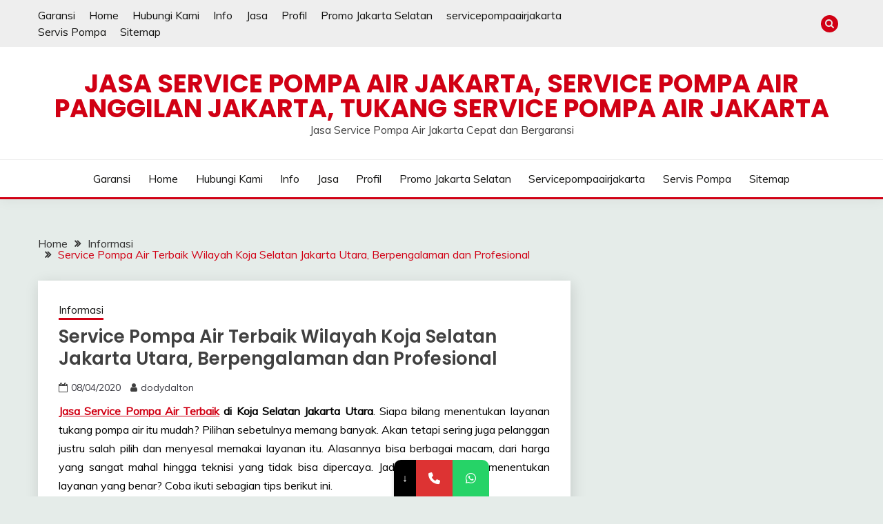

--- FILE ---
content_type: text/html; charset=UTF-8
request_url: https://jasaservicepompaairjakarta.com/jasa-service-pompa-air-terbaik-wilayah-koja-selatan-jakarta-utara/
body_size: 15992
content:
<!doctype html>
<html lang="en-US">
<head>
	<meta charset="UTF-8">
	<meta name="viewport" content="width=device-width, initial-scale=1">
	<link rel="profile" href="https://gmpg.org/xfn/11">

				<style>								
					form#stickyelements-form input::-moz-placeholder{
						color: #4F4F4F;
					} 
					form#stickyelements-form input::-ms-input-placeholder{
						color: #4F4F4F					} 
					form#stickyelements-form input::-webkit-input-placeholder{
						color: #4F4F4F					}
					form#stickyelements-form input::placeholder{
						color: #4F4F4F					}
					form#stickyelements-form textarea::placeholder {
						color: #4F4F4F					}
					form#stickyelements-form textarea::-moz-placeholder {
						color: #4F4F4F					}					
			</style>	
			<meta name='robots' content='index, follow, max-image-preview:large, max-snippet:-1, max-video-preview:-1' />
	<style>img:is([sizes="auto" i], [sizes^="auto," i]) { contain-intrinsic-size: 3000px 1500px }</style>
	
	<!-- This site is optimized with the Yoast SEO plugin v26.5 - https://yoast.com/wordpress/plugins/seo/ -->
	<title>Jasa Service Pompa Air Terbaik Wilayah Koja Selatan Jakarta Utara, Berpengalaman dan Profesional</title>
	<meta name="description" content="Jasa Service Pompa Air Terbaik Wilayah Koja Selatan Jakarta Utara, Membutuhkan jasa service pompa air ? Kami lah yang anda cari perusahaan jasa service pompa air terbaik." />
	<link rel="canonical" href="https://jasaservicepompaairjakarta.com/jasa-service-pompa-air-terbaik-wilayah-koja-selatan-jakarta-utara/" />
	<meta property="og:locale" content="en_US" />
	<meta property="og:type" content="article" />
	<meta property="og:title" content="Jasa Service Pompa Air Terbaik Wilayah Koja Selatan Jakarta Utara, Berpengalaman dan Profesional" />
	<meta property="og:description" content="Jasa Service Pompa Air Terbaik Wilayah Koja Selatan Jakarta Utara, Membutuhkan jasa service pompa air ? Kami lah yang anda cari perusahaan jasa service pompa air terbaik." />
	<meta property="og:url" content="https://jasaservicepompaairjakarta.com/jasa-service-pompa-air-terbaik-wilayah-koja-selatan-jakarta-utara/" />
	<meta property="og:site_name" content="Jasa Service Pompa Air Jakarta, Service Pompa Air Panggilan Jakarta, Tukang Service Pompa Air Jakarta" />
	<meta property="article:published_time" content="2020-04-08T14:26:20+00:00" />
	<meta property="og:image" content="https://jasaservicepompaairjakarta.com/wp-content/uploads/2018/04/Service_Pompa_Air_Jakarta_img.jpg" />
	<meta name="author" content="dodydalton" />
	<meta name="twitter:card" content="summary_large_image" />
	<meta name="twitter:label1" content="Written by" />
	<meta name="twitter:data1" content="dodydalton" />
	<meta name="twitter:label2" content="Est. reading time" />
	<meta name="twitter:data2" content="6 minutes" />
	<script type="application/ld+json" class="yoast-schema-graph">{"@context":"https://schema.org","@graph":[{"@type":"WebPage","@id":"https://jasaservicepompaairjakarta.com/jasa-service-pompa-air-terbaik-wilayah-koja-selatan-jakarta-utara/","url":"https://jasaservicepompaairjakarta.com/jasa-service-pompa-air-terbaik-wilayah-koja-selatan-jakarta-utara/","name":"Jasa Service Pompa Air Terbaik Wilayah Koja Selatan Jakarta Utara, Berpengalaman dan Profesional","isPartOf":{"@id":"https://jasaservicepompaairjakarta.com/#website"},"primaryImageOfPage":{"@id":"https://jasaservicepompaairjakarta.com/jasa-service-pompa-air-terbaik-wilayah-koja-selatan-jakarta-utara/#primaryimage"},"image":{"@id":"https://jasaservicepompaairjakarta.com/jasa-service-pompa-air-terbaik-wilayah-koja-selatan-jakarta-utara/#primaryimage"},"thumbnailUrl":"https://jasaservicepompaairjakarta.com/wp-content/uploads/2018/04/Service_Pompa_Air_Jakarta_img.jpg","datePublished":"2020-04-08T14:26:20+00:00","author":{"@id":"https://jasaservicepompaairjakarta.com/#/schema/person/eb9432b9bd9f20784852e56a3844d9a4"},"description":"Jasa Service Pompa Air Terbaik Wilayah Koja Selatan Jakarta Utara, Membutuhkan jasa service pompa air ? Kami lah yang anda cari perusahaan jasa service pompa air terbaik.","breadcrumb":{"@id":"https://jasaservicepompaairjakarta.com/jasa-service-pompa-air-terbaik-wilayah-koja-selatan-jakarta-utara/#breadcrumb"},"inLanguage":"en-US","potentialAction":[{"@type":"ReadAction","target":["https://jasaservicepompaairjakarta.com/jasa-service-pompa-air-terbaik-wilayah-koja-selatan-jakarta-utara/"]}]},{"@type":"ImageObject","inLanguage":"en-US","@id":"https://jasaservicepompaairjakarta.com/jasa-service-pompa-air-terbaik-wilayah-koja-selatan-jakarta-utara/#primaryimage","url":"https://jasaservicepompaairjakarta.com/wp-content/uploads/2018/04/Service_Pompa_Air_Jakarta_img.jpg","contentUrl":"https://jasaservicepompaairjakarta.com/wp-content/uploads/2018/04/Service_Pompa_Air_Jakarta_img.jpg","width":487,"height":344,"caption":"Jasa service pompa air jakarta"},{"@type":"BreadcrumbList","@id":"https://jasaservicepompaairjakarta.com/jasa-service-pompa-air-terbaik-wilayah-koja-selatan-jakarta-utara/#breadcrumb","itemListElement":[{"@type":"ListItem","position":1,"name":"Beranda","item":"https://jasaservicepompaairjakarta.com/"},{"@type":"ListItem","position":2,"name":"Info","item":"https://jasaservicepompaairjakarta.com/info/"},{"@type":"ListItem","position":3,"name":"Service Pompa Air Terbaik Wilayah Koja Selatan Jakarta Utara, Berpengalaman dan Profesional"}]},{"@type":"WebSite","@id":"https://jasaservicepompaairjakarta.com/#website","url":"https://jasaservicepompaairjakarta.com/","name":"Jasa Service Pompa Air Jakarta, Service Pompa Air Panggilan Jakarta, Tukang Service Pompa Air Jakarta","description":"Jasa Service Pompa Air Jakarta Cepat dan Bergaransi","potentialAction":[{"@type":"SearchAction","target":{"@type":"EntryPoint","urlTemplate":"https://jasaservicepompaairjakarta.com/?s={search_term_string}"},"query-input":{"@type":"PropertyValueSpecification","valueRequired":true,"valueName":"search_term_string"}}],"inLanguage":"en-US"},{"@type":"Person","@id":"https://jasaservicepompaairjakarta.com/#/schema/person/eb9432b9bd9f20784852e56a3844d9a4","name":"dodydalton","image":{"@type":"ImageObject","inLanguage":"en-US","@id":"https://jasaservicepompaairjakarta.com/#/schema/person/image/","url":"https://secure.gravatar.com/avatar/0e4cf13c07a0b6717a08ba1c08e5059e74d539519bd2706bb4932d0b3437014b?s=96&d=mm&r=g","contentUrl":"https://secure.gravatar.com/avatar/0e4cf13c07a0b6717a08ba1c08e5059e74d539519bd2706bb4932d0b3437014b?s=96&d=mm&r=g","caption":"dodydalton"},"url":"https://jasaservicepompaairjakarta.com/author/dodydalton/"}]}</script>
	<!-- / Yoast SEO plugin. -->


<link rel='dns-prefetch' href='//fonts.googleapis.com' />
<link rel="alternate" type="application/rss+xml" title="Jasa Service Pompa Air Jakarta, Service Pompa Air Panggilan Jakarta, Tukang Service Pompa Air Jakarta &raquo; Feed" href="https://jasaservicepompaairjakarta.com/feed/" />
<link rel="alternate" type="application/rss+xml" title="Jasa Service Pompa Air Jakarta, Service Pompa Air Panggilan Jakarta, Tukang Service Pompa Air Jakarta &raquo; Comments Feed" href="https://jasaservicepompaairjakarta.com/comments/feed/" />
<script>
window._wpemojiSettings = {"baseUrl":"https:\/\/s.w.org\/images\/core\/emoji\/16.0.1\/72x72\/","ext":".png","svgUrl":"https:\/\/s.w.org\/images\/core\/emoji\/16.0.1\/svg\/","svgExt":".svg","source":{"concatemoji":"https:\/\/jasaservicepompaairjakarta.com\/wp-includes\/js\/wp-emoji-release.min.js?ver=6.8.3"}};
/*! This file is auto-generated */
!function(s,n){var o,i,e;function c(e){try{var t={supportTests:e,timestamp:(new Date).valueOf()};sessionStorage.setItem(o,JSON.stringify(t))}catch(e){}}function p(e,t,n){e.clearRect(0,0,e.canvas.width,e.canvas.height),e.fillText(t,0,0);var t=new Uint32Array(e.getImageData(0,0,e.canvas.width,e.canvas.height).data),a=(e.clearRect(0,0,e.canvas.width,e.canvas.height),e.fillText(n,0,0),new Uint32Array(e.getImageData(0,0,e.canvas.width,e.canvas.height).data));return t.every(function(e,t){return e===a[t]})}function u(e,t){e.clearRect(0,0,e.canvas.width,e.canvas.height),e.fillText(t,0,0);for(var n=e.getImageData(16,16,1,1),a=0;a<n.data.length;a++)if(0!==n.data[a])return!1;return!0}function f(e,t,n,a){switch(t){case"flag":return n(e,"\ud83c\udff3\ufe0f\u200d\u26a7\ufe0f","\ud83c\udff3\ufe0f\u200b\u26a7\ufe0f")?!1:!n(e,"\ud83c\udde8\ud83c\uddf6","\ud83c\udde8\u200b\ud83c\uddf6")&&!n(e,"\ud83c\udff4\udb40\udc67\udb40\udc62\udb40\udc65\udb40\udc6e\udb40\udc67\udb40\udc7f","\ud83c\udff4\u200b\udb40\udc67\u200b\udb40\udc62\u200b\udb40\udc65\u200b\udb40\udc6e\u200b\udb40\udc67\u200b\udb40\udc7f");case"emoji":return!a(e,"\ud83e\udedf")}return!1}function g(e,t,n,a){var r="undefined"!=typeof WorkerGlobalScope&&self instanceof WorkerGlobalScope?new OffscreenCanvas(300,150):s.createElement("canvas"),o=r.getContext("2d",{willReadFrequently:!0}),i=(o.textBaseline="top",o.font="600 32px Arial",{});return e.forEach(function(e){i[e]=t(o,e,n,a)}),i}function t(e){var t=s.createElement("script");t.src=e,t.defer=!0,s.head.appendChild(t)}"undefined"!=typeof Promise&&(o="wpEmojiSettingsSupports",i=["flag","emoji"],n.supports={everything:!0,everythingExceptFlag:!0},e=new Promise(function(e){s.addEventListener("DOMContentLoaded",e,{once:!0})}),new Promise(function(t){var n=function(){try{var e=JSON.parse(sessionStorage.getItem(o));if("object"==typeof e&&"number"==typeof e.timestamp&&(new Date).valueOf()<e.timestamp+604800&&"object"==typeof e.supportTests)return e.supportTests}catch(e){}return null}();if(!n){if("undefined"!=typeof Worker&&"undefined"!=typeof OffscreenCanvas&&"undefined"!=typeof URL&&URL.createObjectURL&&"undefined"!=typeof Blob)try{var e="postMessage("+g.toString()+"("+[JSON.stringify(i),f.toString(),p.toString(),u.toString()].join(",")+"));",a=new Blob([e],{type:"text/javascript"}),r=new Worker(URL.createObjectURL(a),{name:"wpTestEmojiSupports"});return void(r.onmessage=function(e){c(n=e.data),r.terminate(),t(n)})}catch(e){}c(n=g(i,f,p,u))}t(n)}).then(function(e){for(var t in e)n.supports[t]=e[t],n.supports.everything=n.supports.everything&&n.supports[t],"flag"!==t&&(n.supports.everythingExceptFlag=n.supports.everythingExceptFlag&&n.supports[t]);n.supports.everythingExceptFlag=n.supports.everythingExceptFlag&&!n.supports.flag,n.DOMReady=!1,n.readyCallback=function(){n.DOMReady=!0}}).then(function(){return e}).then(function(){var e;n.supports.everything||(n.readyCallback(),(e=n.source||{}).concatemoji?t(e.concatemoji):e.wpemoji&&e.twemoji&&(t(e.twemoji),t(e.wpemoji)))}))}((window,document),window._wpemojiSettings);
</script>

<style id='wp-emoji-styles-inline-css'>

	img.wp-smiley, img.emoji {
		display: inline !important;
		border: none !important;
		box-shadow: none !important;
		height: 1em !important;
		width: 1em !important;
		margin: 0 0.07em !important;
		vertical-align: -0.1em !important;
		background: none !important;
		padding: 0 !important;
	}
</style>
<link rel='stylesheet' id='wp-block-library-css' href='https://jasaservicepompaairjakarta.com/wp-includes/css/dist/block-library/style.min.css?ver=6.8.3' media='all' />
<style id='wp-block-library-theme-inline-css'>
.wp-block-audio :where(figcaption){color:#555;font-size:13px;text-align:center}.is-dark-theme .wp-block-audio :where(figcaption){color:#ffffffa6}.wp-block-audio{margin:0 0 1em}.wp-block-code{border:1px solid #ccc;border-radius:4px;font-family:Menlo,Consolas,monaco,monospace;padding:.8em 1em}.wp-block-embed :where(figcaption){color:#555;font-size:13px;text-align:center}.is-dark-theme .wp-block-embed :where(figcaption){color:#ffffffa6}.wp-block-embed{margin:0 0 1em}.blocks-gallery-caption{color:#555;font-size:13px;text-align:center}.is-dark-theme .blocks-gallery-caption{color:#ffffffa6}:root :where(.wp-block-image figcaption){color:#555;font-size:13px;text-align:center}.is-dark-theme :root :where(.wp-block-image figcaption){color:#ffffffa6}.wp-block-image{margin:0 0 1em}.wp-block-pullquote{border-bottom:4px solid;border-top:4px solid;color:currentColor;margin-bottom:1.75em}.wp-block-pullquote cite,.wp-block-pullquote footer,.wp-block-pullquote__citation{color:currentColor;font-size:.8125em;font-style:normal;text-transform:uppercase}.wp-block-quote{border-left:.25em solid;margin:0 0 1.75em;padding-left:1em}.wp-block-quote cite,.wp-block-quote footer{color:currentColor;font-size:.8125em;font-style:normal;position:relative}.wp-block-quote:where(.has-text-align-right){border-left:none;border-right:.25em solid;padding-left:0;padding-right:1em}.wp-block-quote:where(.has-text-align-center){border:none;padding-left:0}.wp-block-quote.is-large,.wp-block-quote.is-style-large,.wp-block-quote:where(.is-style-plain){border:none}.wp-block-search .wp-block-search__label{font-weight:700}.wp-block-search__button{border:1px solid #ccc;padding:.375em .625em}:where(.wp-block-group.has-background){padding:1.25em 2.375em}.wp-block-separator.has-css-opacity{opacity:.4}.wp-block-separator{border:none;border-bottom:2px solid;margin-left:auto;margin-right:auto}.wp-block-separator.has-alpha-channel-opacity{opacity:1}.wp-block-separator:not(.is-style-wide):not(.is-style-dots){width:100px}.wp-block-separator.has-background:not(.is-style-dots){border-bottom:none;height:1px}.wp-block-separator.has-background:not(.is-style-wide):not(.is-style-dots){height:2px}.wp-block-table{margin:0 0 1em}.wp-block-table td,.wp-block-table th{word-break:normal}.wp-block-table :where(figcaption){color:#555;font-size:13px;text-align:center}.is-dark-theme .wp-block-table :where(figcaption){color:#ffffffa6}.wp-block-video :where(figcaption){color:#555;font-size:13px;text-align:center}.is-dark-theme .wp-block-video :where(figcaption){color:#ffffffa6}.wp-block-video{margin:0 0 1em}:root :where(.wp-block-template-part.has-background){margin-bottom:0;margin-top:0;padding:1.25em 2.375em}
</style>
<style id='classic-theme-styles-inline-css'>
/*! This file is auto-generated */
.wp-block-button__link{color:#fff;background-color:#32373c;border-radius:9999px;box-shadow:none;text-decoration:none;padding:calc(.667em + 2px) calc(1.333em + 2px);font-size:1.125em}.wp-block-file__button{background:#32373c;color:#fff;text-decoration:none}
</style>
<style id='global-styles-inline-css'>
:root{--wp--preset--aspect-ratio--square: 1;--wp--preset--aspect-ratio--4-3: 4/3;--wp--preset--aspect-ratio--3-4: 3/4;--wp--preset--aspect-ratio--3-2: 3/2;--wp--preset--aspect-ratio--2-3: 2/3;--wp--preset--aspect-ratio--16-9: 16/9;--wp--preset--aspect-ratio--9-16: 9/16;--wp--preset--color--black: #000000;--wp--preset--color--cyan-bluish-gray: #abb8c3;--wp--preset--color--white: #ffffff;--wp--preset--color--pale-pink: #f78da7;--wp--preset--color--vivid-red: #cf2e2e;--wp--preset--color--luminous-vivid-orange: #ff6900;--wp--preset--color--luminous-vivid-amber: #fcb900;--wp--preset--color--light-green-cyan: #7bdcb5;--wp--preset--color--vivid-green-cyan: #00d084;--wp--preset--color--pale-cyan-blue: #8ed1fc;--wp--preset--color--vivid-cyan-blue: #0693e3;--wp--preset--color--vivid-purple: #9b51e0;--wp--preset--gradient--vivid-cyan-blue-to-vivid-purple: linear-gradient(135deg,rgba(6,147,227,1) 0%,rgb(155,81,224) 100%);--wp--preset--gradient--light-green-cyan-to-vivid-green-cyan: linear-gradient(135deg,rgb(122,220,180) 0%,rgb(0,208,130) 100%);--wp--preset--gradient--luminous-vivid-amber-to-luminous-vivid-orange: linear-gradient(135deg,rgba(252,185,0,1) 0%,rgba(255,105,0,1) 100%);--wp--preset--gradient--luminous-vivid-orange-to-vivid-red: linear-gradient(135deg,rgba(255,105,0,1) 0%,rgb(207,46,46) 100%);--wp--preset--gradient--very-light-gray-to-cyan-bluish-gray: linear-gradient(135deg,rgb(238,238,238) 0%,rgb(169,184,195) 100%);--wp--preset--gradient--cool-to-warm-spectrum: linear-gradient(135deg,rgb(74,234,220) 0%,rgb(151,120,209) 20%,rgb(207,42,186) 40%,rgb(238,44,130) 60%,rgb(251,105,98) 80%,rgb(254,248,76) 100%);--wp--preset--gradient--blush-light-purple: linear-gradient(135deg,rgb(255,206,236) 0%,rgb(152,150,240) 100%);--wp--preset--gradient--blush-bordeaux: linear-gradient(135deg,rgb(254,205,165) 0%,rgb(254,45,45) 50%,rgb(107,0,62) 100%);--wp--preset--gradient--luminous-dusk: linear-gradient(135deg,rgb(255,203,112) 0%,rgb(199,81,192) 50%,rgb(65,88,208) 100%);--wp--preset--gradient--pale-ocean: linear-gradient(135deg,rgb(255,245,203) 0%,rgb(182,227,212) 50%,rgb(51,167,181) 100%);--wp--preset--gradient--electric-grass: linear-gradient(135deg,rgb(202,248,128) 0%,rgb(113,206,126) 100%);--wp--preset--gradient--midnight: linear-gradient(135deg,rgb(2,3,129) 0%,rgb(40,116,252) 100%);--wp--preset--font-size--small: 16px;--wp--preset--font-size--medium: 20px;--wp--preset--font-size--large: 25px;--wp--preset--font-size--x-large: 42px;--wp--preset--font-size--larger: 35px;--wp--preset--spacing--20: 0.44rem;--wp--preset--spacing--30: 0.67rem;--wp--preset--spacing--40: 1rem;--wp--preset--spacing--50: 1.5rem;--wp--preset--spacing--60: 2.25rem;--wp--preset--spacing--70: 3.38rem;--wp--preset--spacing--80: 5.06rem;--wp--preset--shadow--natural: 6px 6px 9px rgba(0, 0, 0, 0.2);--wp--preset--shadow--deep: 12px 12px 50px rgba(0, 0, 0, 0.4);--wp--preset--shadow--sharp: 6px 6px 0px rgba(0, 0, 0, 0.2);--wp--preset--shadow--outlined: 6px 6px 0px -3px rgba(255, 255, 255, 1), 6px 6px rgba(0, 0, 0, 1);--wp--preset--shadow--crisp: 6px 6px 0px rgba(0, 0, 0, 1);}:where(.is-layout-flex){gap: 0.5em;}:where(.is-layout-grid){gap: 0.5em;}body .is-layout-flex{display: flex;}.is-layout-flex{flex-wrap: wrap;align-items: center;}.is-layout-flex > :is(*, div){margin: 0;}body .is-layout-grid{display: grid;}.is-layout-grid > :is(*, div){margin: 0;}:where(.wp-block-columns.is-layout-flex){gap: 2em;}:where(.wp-block-columns.is-layout-grid){gap: 2em;}:where(.wp-block-post-template.is-layout-flex){gap: 1.25em;}:where(.wp-block-post-template.is-layout-grid){gap: 1.25em;}.has-black-color{color: var(--wp--preset--color--black) !important;}.has-cyan-bluish-gray-color{color: var(--wp--preset--color--cyan-bluish-gray) !important;}.has-white-color{color: var(--wp--preset--color--white) !important;}.has-pale-pink-color{color: var(--wp--preset--color--pale-pink) !important;}.has-vivid-red-color{color: var(--wp--preset--color--vivid-red) !important;}.has-luminous-vivid-orange-color{color: var(--wp--preset--color--luminous-vivid-orange) !important;}.has-luminous-vivid-amber-color{color: var(--wp--preset--color--luminous-vivid-amber) !important;}.has-light-green-cyan-color{color: var(--wp--preset--color--light-green-cyan) !important;}.has-vivid-green-cyan-color{color: var(--wp--preset--color--vivid-green-cyan) !important;}.has-pale-cyan-blue-color{color: var(--wp--preset--color--pale-cyan-blue) !important;}.has-vivid-cyan-blue-color{color: var(--wp--preset--color--vivid-cyan-blue) !important;}.has-vivid-purple-color{color: var(--wp--preset--color--vivid-purple) !important;}.has-black-background-color{background-color: var(--wp--preset--color--black) !important;}.has-cyan-bluish-gray-background-color{background-color: var(--wp--preset--color--cyan-bluish-gray) !important;}.has-white-background-color{background-color: var(--wp--preset--color--white) !important;}.has-pale-pink-background-color{background-color: var(--wp--preset--color--pale-pink) !important;}.has-vivid-red-background-color{background-color: var(--wp--preset--color--vivid-red) !important;}.has-luminous-vivid-orange-background-color{background-color: var(--wp--preset--color--luminous-vivid-orange) !important;}.has-luminous-vivid-amber-background-color{background-color: var(--wp--preset--color--luminous-vivid-amber) !important;}.has-light-green-cyan-background-color{background-color: var(--wp--preset--color--light-green-cyan) !important;}.has-vivid-green-cyan-background-color{background-color: var(--wp--preset--color--vivid-green-cyan) !important;}.has-pale-cyan-blue-background-color{background-color: var(--wp--preset--color--pale-cyan-blue) !important;}.has-vivid-cyan-blue-background-color{background-color: var(--wp--preset--color--vivid-cyan-blue) !important;}.has-vivid-purple-background-color{background-color: var(--wp--preset--color--vivid-purple) !important;}.has-black-border-color{border-color: var(--wp--preset--color--black) !important;}.has-cyan-bluish-gray-border-color{border-color: var(--wp--preset--color--cyan-bluish-gray) !important;}.has-white-border-color{border-color: var(--wp--preset--color--white) !important;}.has-pale-pink-border-color{border-color: var(--wp--preset--color--pale-pink) !important;}.has-vivid-red-border-color{border-color: var(--wp--preset--color--vivid-red) !important;}.has-luminous-vivid-orange-border-color{border-color: var(--wp--preset--color--luminous-vivid-orange) !important;}.has-luminous-vivid-amber-border-color{border-color: var(--wp--preset--color--luminous-vivid-amber) !important;}.has-light-green-cyan-border-color{border-color: var(--wp--preset--color--light-green-cyan) !important;}.has-vivid-green-cyan-border-color{border-color: var(--wp--preset--color--vivid-green-cyan) !important;}.has-pale-cyan-blue-border-color{border-color: var(--wp--preset--color--pale-cyan-blue) !important;}.has-vivid-cyan-blue-border-color{border-color: var(--wp--preset--color--vivid-cyan-blue) !important;}.has-vivid-purple-border-color{border-color: var(--wp--preset--color--vivid-purple) !important;}.has-vivid-cyan-blue-to-vivid-purple-gradient-background{background: var(--wp--preset--gradient--vivid-cyan-blue-to-vivid-purple) !important;}.has-light-green-cyan-to-vivid-green-cyan-gradient-background{background: var(--wp--preset--gradient--light-green-cyan-to-vivid-green-cyan) !important;}.has-luminous-vivid-amber-to-luminous-vivid-orange-gradient-background{background: var(--wp--preset--gradient--luminous-vivid-amber-to-luminous-vivid-orange) !important;}.has-luminous-vivid-orange-to-vivid-red-gradient-background{background: var(--wp--preset--gradient--luminous-vivid-orange-to-vivid-red) !important;}.has-very-light-gray-to-cyan-bluish-gray-gradient-background{background: var(--wp--preset--gradient--very-light-gray-to-cyan-bluish-gray) !important;}.has-cool-to-warm-spectrum-gradient-background{background: var(--wp--preset--gradient--cool-to-warm-spectrum) !important;}.has-blush-light-purple-gradient-background{background: var(--wp--preset--gradient--blush-light-purple) !important;}.has-blush-bordeaux-gradient-background{background: var(--wp--preset--gradient--blush-bordeaux) !important;}.has-luminous-dusk-gradient-background{background: var(--wp--preset--gradient--luminous-dusk) !important;}.has-pale-ocean-gradient-background{background: var(--wp--preset--gradient--pale-ocean) !important;}.has-electric-grass-gradient-background{background: var(--wp--preset--gradient--electric-grass) !important;}.has-midnight-gradient-background{background: var(--wp--preset--gradient--midnight) !important;}.has-small-font-size{font-size: var(--wp--preset--font-size--small) !important;}.has-medium-font-size{font-size: var(--wp--preset--font-size--medium) !important;}.has-large-font-size{font-size: var(--wp--preset--font-size--large) !important;}.has-x-large-font-size{font-size: var(--wp--preset--font-size--x-large) !important;}
:where(.wp-block-post-template.is-layout-flex){gap: 1.25em;}:where(.wp-block-post-template.is-layout-grid){gap: 1.25em;}
:where(.wp-block-columns.is-layout-flex){gap: 2em;}:where(.wp-block-columns.is-layout-grid){gap: 2em;}
:root :where(.wp-block-pullquote){font-size: 1.5em;line-height: 1.6;}
</style>
<link rel='stylesheet' id='ez-toc-css' href='https://jasaservicepompaairjakarta.com/wp-content/plugins/easy-table-of-contents/assets/css/screen.min.css?ver=2.0.78' media='all' />
<style id='ez-toc-inline-css'>
div#ez-toc-container .ez-toc-title {font-size: 120%;}div#ez-toc-container .ez-toc-title {font-weight: 500;}div#ez-toc-container ul li , div#ez-toc-container ul li a {font-size: 95%;}div#ez-toc-container ul li , div#ez-toc-container ul li a {font-weight: 500;}div#ez-toc-container nav ul ul li {font-size: 90%;}.ez-toc-box-title {font-weight: bold; margin-bottom: 10px; text-align: center; text-transform: uppercase; letter-spacing: 1px; color: #666; padding-bottom: 5px;position:absolute;top:-4%;left:5%;background-color: inherit;transition: top 0.3s ease;}.ez-toc-box-title.toc-closed {top:-25%;}
.ez-toc-container-direction {direction: ltr;}.ez-toc-counter ul{counter-reset: item ;}.ez-toc-counter nav ul li a::before {content: counters(item, '.', decimal) '. ';display: inline-block;counter-increment: item;flex-grow: 0;flex-shrink: 0;margin-right: .2em; float: left; }.ez-toc-widget-direction {direction: ltr;}.ez-toc-widget-container ul{counter-reset: item ;}.ez-toc-widget-container nav ul li a::before {content: counters(item, '.', decimal) '. ';display: inline-block;counter-increment: item;flex-grow: 0;flex-shrink: 0;margin-right: .2em; float: left; }
</style>
<link rel='stylesheet' id='Muli:400,300italic,300-css' href='//fonts.googleapis.com/css?family=Muli%3A400%2C300italic%2C300&#038;ver=6.8.3' media='all' />
<link rel='stylesheet' id='Poppins:400,500,600,700-css' href='//fonts.googleapis.com/css?family=Poppins%3A400%2C500%2C600%2C700&#038;ver=6.8.3' media='all' />
<link rel='stylesheet' id='font-awesome-4-css' href='https://jasaservicepompaairjakarta.com/wp-content/themes/fairy/candidthemes/assets/framework/Font-Awesome/css/font-awesome.min.css?ver=1.4.2' media='all' />
<link rel='stylesheet' id='slick-css' href='https://jasaservicepompaairjakarta.com/wp-content/themes/fairy/candidthemes/assets/framework/slick/slick.css?ver=1.4.2' media='all' />
<link rel='stylesheet' id='slick-theme-css' href='https://jasaservicepompaairjakarta.com/wp-content/themes/fairy/candidthemes/assets/framework/slick/slick-theme.css?ver=1.4.2' media='all' />
<link rel='stylesheet' id='fairy-style-css' href='https://jasaservicepompaairjakarta.com/wp-content/themes/fairy/style.css?ver=1.4.2' media='all' />
<style id='fairy-style-inline-css'>
.primary-color, p a, h1 a, h2 a, h3 a, h4 a, h5 a, .author-title a, figure a, table a, span a, strong a, li a, h1 a, .btn-primary-border, .main-navigation #primary-menu > li > a:hover, .widget-area .widget a:hover, .widget-area .widget a:focus, .card-bg-image .card_body a:hover, .main-navigation #primary-menu > li.focus > a, .card-blog-post .category-label-group a:hover, .card_title a:hover, .card-blog-post .entry-meta a:hover, .site-title a:visited, .post-navigation .nav-links > * a:hover, .post-navigation .nav-links > * a:focus, .wp-block-button.is-style-outline .wp-block-button__link, .error-404-title, .ct-dark-mode a:hover, .ct-dark-mode .widget ul li a:hover, .ct-dark-mode .widget-area .widget ul li a:hover, .ct-dark-mode .post-navigation .nav-links > * a, .ct-dark-mode .author-wrapper .author-title a, .ct-dark-mode .wp-calendar-nav a, .site-footer a:hover, .top-header-toggle-btn, .woocommerce ul.products li.product .woocommerce-loop-category__title:hover, .woocommerce ul.products li.product .woocommerce-loop-product__title:hover, .woocommerce ul.products li.product h3:hover, .entry-content dl a, .entry-content table a, .entry-content ul a, .breadcrumb-trail .trial-items a:hover, .breadcrumbs ul a:hover, .breadcrumb-trail .trial-items .trial-end a, .breadcrumbs ul li:last-child a, .comment-list .comment .comment-body a, .comment-list .comment .comment-body .comment-metadata a.comment-edit-link { color: #d10014; }.primary-bg, .btn-primary, .main-navigation ul ul a, #secondary .widget .widget-title:after, .search-form .search-submit, .category-label-group a:after, .posts-navigation .nav-links a, .category-label-group.bg-label a, .wp-block-button__link, .wp-block-button.is-style-outline .wp-block-button__link:hover, button, input[type="button"], input[type="reset"], input[type="submit"], .pagination .page-numbers.current, .pagination .page-numbers:hover, table #today, .tagcloud .tag-cloud-link:hover, .footer-go-to-top, .woocommerce ul.products li.product .button,
.woocommerce #respond input#submit.alt, .woocommerce a.button.alt, .woocommerce button.button.alt, .woocommerce input.button.alt,
.woocommerce #respond input#submit.alt.disabled, .woocommerce #respond input#submit.alt.disabled:hover, .woocommerce #respond input#submit.alt:disabled, .woocommerce #respond input#submit.alt:disabled:hover, .woocommerce #respond input#submit.alt:disabled[disabled], .woocommerce #respond input#submit.alt:disabled[disabled]:hover, .woocommerce a.button.alt.disabled, .woocommerce a.button.alt.disabled:hover, .woocommerce a.button.alt:disabled, .woocommerce a.button.alt:disabled:hover, .woocommerce a.button.alt:disabled[disabled], .woocommerce a.button.alt:disabled[disabled]:hover, .woocommerce button.button.alt.disabled, .woocommerce button.button.alt.disabled:hover, .woocommerce button.button.alt:disabled, .woocommerce button.button.alt:disabled:hover, .woocommerce button.button.alt:disabled[disabled], .woocommerce button.button.alt:disabled[disabled]:hover, .woocommerce input.button.alt.disabled, .woocommerce input.button.alt.disabled:hover, .woocommerce input.button.alt:disabled, .woocommerce input.button.alt:disabled:hover, .woocommerce input.button.alt:disabled[disabled], .woocommerce input.button.alt:disabled[disabled]:hover, .woocommerce .widget_price_filter .ui-slider .ui-slider-range, .woocommerce .widget_price_filter .ui-slider .ui-slider-handle, .fairy-menu-social li a[href*="mailto:"], .ajax-pagination .show-more { background-color: #d10014; }.primary-border, .btn-primary-border, .site-header-v2,.wp-block-button.is-style-outline .wp-block-button__link, .site-header-bottom, .ajax-pagination .show-more { border-color: #d10014; }a:focus, button.slick-arrow:focus, input[type=text]:focus, input[type=email]:focus, input[type=password]:focus, input[type=search]:focus, input[type=file]:focus, input[type=number]:focus, input[type=datetime]:focus, input[type=url]:focus, select:focus, textarea:focus { outline-color: #d10014; }.entry-content a { text-decoration-color: #d10014; }.post-thumbnail a:focus img, .card_media a:focus img, article.sticky .card-blog-post { border-color: #d10014; }.site-title, .site-title a, h1.site-title a, p.site-title a,  .site-title a:visited { color: #d10014; }.site-description { color: #404040; }
                    .card-bg-image:after, .card-bg-image.card-promo .card_media a:after{
                    background-image: linear-gradient(45deg, rgba(209, 0, 20, 0.5), rgba(0, 0, 0, 0.5));
                    }
                    
                    .entry-content a{
                   text-decoration: underline;
                    }
                    body, button, input, select, optgroup, textarea { font-family: 'Muli'; }h1, h2, h3, h4, h5, h6, .entry-content h1 { font-family: 'Poppins'; }
</style>
<link rel='stylesheet' id='mystickyelements-google-fonts-css' href='https://fonts.googleapis.com/css?family=Poppins%3A400%2C500%2C600%2C700&#038;ver=6.8.3' media='all' />
<link rel='stylesheet' id='font-awesome-css-css' href='https://jasaservicepompaairjakarta.com/wp-content/plugins/mystickyelements/css/font-awesome.min.css?ver=2.3.3' media='all' />
<link rel='stylesheet' id='mystickyelements-front-css-css' href='https://jasaservicepompaairjakarta.com/wp-content/plugins/mystickyelements/css/mystickyelements-front.min.css?ver=2.3.3' media='all' />
<link rel='stylesheet' id='intl-tel-input-css' href='https://jasaservicepompaairjakarta.com/wp-content/plugins/mystickyelements/intl-tel-input-src/build/css/intlTelInput.css?ver=2.3.3' media='all' />
<script src="https://jasaservicepompaairjakarta.com/wp-includes/js/jquery/jquery.min.js?ver=3.7.1" id="jquery-core-js"></script>
<script src="https://jasaservicepompaairjakarta.com/wp-includes/js/jquery/jquery-migrate.min.js?ver=3.4.1" id="jquery-migrate-js"></script>
<link rel="https://api.w.org/" href="https://jasaservicepompaairjakarta.com/wp-json/" /><link rel="alternate" title="JSON" type="application/json" href="https://jasaservicepompaairjakarta.com/wp-json/wp/v2/posts/990" /><link rel="EditURI" type="application/rsd+xml" title="RSD" href="https://jasaservicepompaairjakarta.com/xmlrpc.php?rsd" />
<meta name="generator" content="WordPress 6.8.3" />
<link rel='shortlink' href='https://jasaservicepompaairjakarta.com/?p=990' />
<link rel="alternate" title="oEmbed (JSON)" type="application/json+oembed" href="https://jasaservicepompaairjakarta.com/wp-json/oembed/1.0/embed?url=https%3A%2F%2Fjasaservicepompaairjakarta.com%2Fjasa-service-pompa-air-terbaik-wilayah-koja-selatan-jakarta-utara%2F" />
<link rel="alternate" title="oEmbed (XML)" type="text/xml+oembed" href="https://jasaservicepompaairjakarta.com/wp-json/oembed/1.0/embed?url=https%3A%2F%2Fjasaservicepompaairjakarta.com%2Fjasa-service-pompa-air-terbaik-wilayah-koja-selatan-jakarta-utara%2F&#038;format=xml" />
<meta name="generator" content="Elementor 3.33.3; features: additional_custom_breakpoints; settings: css_print_method-external, google_font-enabled, font_display-auto">
			<style>
				.e-con.e-parent:nth-of-type(n+4):not(.e-lazyloaded):not(.e-no-lazyload),
				.e-con.e-parent:nth-of-type(n+4):not(.e-lazyloaded):not(.e-no-lazyload) * {
					background-image: none !important;
				}
				@media screen and (max-height: 1024px) {
					.e-con.e-parent:nth-of-type(n+3):not(.e-lazyloaded):not(.e-no-lazyload),
					.e-con.e-parent:nth-of-type(n+3):not(.e-lazyloaded):not(.e-no-lazyload) * {
						background-image: none !important;
					}
				}
				@media screen and (max-height: 640px) {
					.e-con.e-parent:nth-of-type(n+2):not(.e-lazyloaded):not(.e-no-lazyload),
					.e-con.e-parent:nth-of-type(n+2):not(.e-lazyloaded):not(.e-no-lazyload) * {
						background-image: none !important;
					}
				}
			</style>
			</head>

<body class="wp-singular post-template-default single single-post postid-990 single-format-standard wp-embed-responsive wp-theme-fairy no-sidebar ct-sticky-sidebar fairy-fontawesome-version-4 elementor-default elementor-kit-444">
<div id="page" class="site">
        <a class="skip-link screen-reader-text" href="#content">Skip to content</a>
            <section class="search-section">
            <div class="container">
                <button class="close-btn"><i class="fa fa-times"></i></button>
                <form role="search" method="get" class="search-form" action="https://jasaservicepompaairjakarta.com/">
				<label>
					<span class="screen-reader-text">Search for:</span>
					<input type="search" class="search-field" placeholder="Search &hellip;" value="" name="s" />
				</label>
				<input type="submit" class="search-submit" value="Search" />
			</form>            </div>
        </section>
            <header id="masthead" class="site-header text-center site-header-v2">
                            <section class="site-header-topbar">
                    <a href="#" class="top-header-toggle-btn">
                        <i class="fa fa-chevron-down" aria-hidden="true"></i>
                    </a>
                    <div class="container">
                        <div class="row">
                            <div class="col col-sm-2-3 col-md-2-3 col-lg-2-4">
                                        <nav class="site-header-top-nav">
            <ul class="site-header-top-menu"><li class="page_item page-item-14"><a href="https://jasaservicepompaairjakarta.com/garansi/">Garansi</a></li>
<li class="page_item page-item-4"><a href="https://jasaservicepompaairjakarta.com/home/">Home</a></li>
<li class="page_item page-item-16"><a href="https://jasaservicepompaairjakarta.com/hubungi-kami/">Hubungi Kami</a></li>
<li class="page_item page-item-100 current_page_parent"><a href="https://jasaservicepompaairjakarta.com/info/">Info</a></li>
<li class="page_item page-item-12"><a href="https://jasaservicepompaairjakarta.com/jasa/">Jasa</a></li>
<li class="page_item page-item-10"><a href="https://jasaservicepompaairjakarta.com/profil/">Profil</a></li>
<li class="page_item page-item-5492"><a href="https://jasaservicepompaairjakarta.com/promo-jakarta-selatan/">Promo Jakarta Selatan</a></li>
<li class="page_item page-item-266"><a href="https://jasaservicepompaairjakarta.com/servicepompaairjakarta/">servicepompaairjakarta</a></li>
<li class="page_item page-item-5334"><a href="https://jasaservicepompaairjakarta.com/">Servis Pompa</a></li>
<li class="page_item page-item-252"><a href="https://jasaservicepompaairjakarta.com/sitemap/">Sitemap</a></li>
</ul>
        </nav>
                                </div>
                            <div class="col col-sm-1-3 col-md-1-3 col-lg-1-4">
                                <div class="fairy-menu-social topbar-flex-grid">
                                            <button class="search-toggle"><i class="fa fa-search"></i></button>
                                    </div>
                            </div>
                        </div>
                    </div>
                </section>
            
        <div id="site-nav-wrap">
            <section id="site-navigation" class="site-header-top header-main-bar" >
                <div class="container">
                    <div class="row">
                        <div class="col-1-1">
                                    <div class="site-branding">
                            <p class="site-title"><a href="https://jasaservicepompaairjakarta.com/" rel="home">Jasa Service Pompa Air Jakarta, Service Pompa Air Panggilan Jakarta, Tukang Service Pompa Air Jakarta</a></p>
                            <p class="site-description">Jasa Service Pompa Air Jakarta Cepat dan Bergaransi</p>
                    </div><!-- .site-branding -->

        <button id="menu-toggle-button" class="menu-toggle" aria-controls="primary-menu" aria-expanded="false">
            <span class="line"></span>
            <span class="line"></span>
            <span class="line"></span>
        </button>
                            </div>

                    </div>
                </div>
            </section>

            <section class="site-header-bottom ">
                <div class="container">
                            <nav class="main-navigation">
            <ul id="primary-menu" class="nav navbar-nav nav-menu justify-content-center">
                <li class="page_item page-item-14"><a href="https://jasaservicepompaairjakarta.com/garansi/">Garansi</a></li>
<li class="page_item page-item-4"><a href="https://jasaservicepompaairjakarta.com/home/">Home</a></li>
<li class="page_item page-item-16"><a href="https://jasaservicepompaairjakarta.com/hubungi-kami/">Hubungi Kami</a></li>
<li class="page_item page-item-100 current_page_parent"><a href="https://jasaservicepompaairjakarta.com/info/">Info</a></li>
<li class="page_item page-item-12"><a href="https://jasaservicepompaairjakarta.com/jasa/">Jasa</a></li>
<li class="page_item page-item-10"><a href="https://jasaservicepompaairjakarta.com/profil/">Profil</a></li>
<li class="page_item page-item-5492"><a href="https://jasaservicepompaairjakarta.com/promo-jakarta-selatan/">Promo Jakarta Selatan</a></li>
<li class="page_item page-item-266"><a href="https://jasaservicepompaairjakarta.com/servicepompaairjakarta/">servicepompaairjakarta</a></li>
<li class="page_item page-item-5334"><a href="https://jasaservicepompaairjakarta.com/">Servis Pompa</a></li>
<li class="page_item page-item-252"><a href="https://jasaservicepompaairjakarta.com/sitemap/">Sitemap</a></li>
                <button class="close_nav"><i class="fa fa-times"></i></button>
            </ul>
        </nav><!-- #site-navigation -->

                </div>
            </section>
        </div>
            </header><!-- #masthead -->
    <div id="content" class="site-content">
    <main class="site-main">
        <section class="single-section sec-spacing">
            <div class="container">
                                <div class="row ">
                    <div id="primary" class="col-1-1 col-md-2-3">

                                        <div class="fairy-breadcrumb-wrapper">
                    <div class='breadcrumbs init-animate clearfix'><div id='fairy-breadcrumbs' class='clearfix'><div role="navigation" aria-label="Breadcrumbs" class="breadcrumb-trail breadcrumbs" itemprop="breadcrumb"><ul class="trail-items" itemscope itemtype="http://schema.org/BreadcrumbList"><meta name="numberOfItems" content="3" /><meta name="itemListOrder" content="Ascending" /><li itemprop="itemListElement" itemscope itemtype="http://schema.org/ListItem" class="trail-item trail-begin"><a href="https://jasaservicepompaairjakarta.com/" rel="home" itemprop="item"><span itemprop="name">Home</span></a><meta itemprop="position" content="1" /></li><li itemprop="itemListElement" itemscope itemtype="http://schema.org/ListItem" class="trail-item"><a href="https://jasaservicepompaairjakarta.com/category/informasi/" itemprop="item"><span itemprop="name">Informasi</span></a><meta itemprop="position" content="2" /></li><li itemprop="itemListElement" itemscope itemtype="http://schema.org/ListItem" class="trail-item trail-end"><a href="https://jasaservicepompaairjakarta.com/jasa-service-pompa-air-terbaik-wilayah-koja-selatan-jakarta-utara/" itemprop="item"><span itemprop="name">Service Pompa Air Terbaik Wilayah Koja Selatan Jakarta Utara, Berpengalaman dan Profesional</span></a><meta itemprop="position" content="3" /></li></ul></div></div></div>                </div>

                        
<article id="post-990" class="post-990 post type-post status-publish format-standard hentry category-informasi tag-jasa-service-pompa-air">
    <!-- for full single column card layout add [.card-full-width] class -->
    <div class="card card-blog-post card-full-width card-single-article">
                <div class="card_body">
            <div>
            <div class="category-label-group"><span class="cat-links"><a class="ct-cat-item-1" href="https://jasaservicepompaairjakarta.com/category/informasi/"  rel="category tag">Informasi</a> </span></div>

            <h1 class="card_title">Service Pompa Air Terbaik Wilayah Koja Selatan Jakarta Utara, Berpengalaman dan Profesional</h1>                            <div class="entry-meta">
                    <span class="posted-on"><i class="fa fa-calendar"></i><a href="https://jasaservicepompaairjakarta.com/jasa-service-pompa-air-terbaik-wilayah-koja-selatan-jakarta-utara/" rel="bookmark"><time class="entry-date published updated" datetime="2020-04-08T21:26:20+07:00">08/04/2020</time></a></span><span class="byline"> <span class="author vcard"><i class="fa fa-user"></i><a class="url fn n" href="https://jasaservicepompaairjakarta.com/author/dodydalton/">dodydalton</a></span></span>                </div><!-- .entry-meta -->
                        </div>

            <div class="entry-content">
                <p style="text-align: justify;"><span style="color: #000000;"><strong><a href="https://jasaservicepompaairjakarta.com/" target="_blank" rel="noopener noreferrer">Jasa Service Pompa Air Terbaik</a> di Koja Selatan Jakarta Utara</strong>. </span><span style="color: #000000;">Siapa bilang menentukan layanan tukang pompa air itu mudah? Pilihan sebetulnya memang banyak. Akan tetapi sering juga pelanggan justru salah pilih dan menyesal memakai layanan itu. Alasannya bisa berbagai macam, dari harga yang sangat mahal hingga teknisi yang tidak bisa dipercaya. Jadi bagaimana cara menentukan layanan yang benar? Coba ikuti sebagian tips berikut ini. </span></p>
<ul>
<li style="text-align: justify;"><strong><span style="color: #000000;">Pilih yang Pelayanannya Terkenal Baik</span></strong></li>
</ul>
<p style="text-align: justify;"><span style="color: #000000;">Menentukan jasa tukang pompa air harus yang pelayanannya baik. Tukang pompa air-nya harus orang yang telah memiliki pengalaman, menguasai bidangnya, bekerja dengan efektif, dan jujur. Pelanggan dapat memeriksa testimony pelanggan perusahaan tertentu atau memakai rekomendasi dari orang-orang paling dekat.</span></p>
<p style="text-align: justify;"><span style="color: #000000;">Tidak hanya terkenal di seputar daerah Jakarta saja, Adhi Jaya Teknik juga terkenal sebagai layanan tukang pompa air yang paling bisa dipercaya. Pompa air tidak rewel lagi dan kendala langsung dituntaskan dengan efektif. Tidak ada biaya fiktif, dan teknisinya begitu berpengalaman. Menentukan layanan seperti ini jelas efektif biaya dan waktu dan pelanggan pastinya puas dengan hasilnya.</span></p>
<ul>
<li style="text-align: justify;"><strong><span style="color: #000000;">Hindari Layanan yang Tidak Memiliki pengalaman</span></strong></li>
</ul>
<p style="text-align: justify;"><span style="color: #000000;">Memang benar, layanan yang masih baru pada umumnya tarifnya begitu murah. Hal ini dilandasi sebab mereka belum punya banyak pengalaman. walau murah, kemungkinan besar teknisi mereka tidak dapat melakukan perbaikan dengan efektif atau tidak dapat mengambil keputusan yang tidak boros. Hal seperti ini akan merugikan pelanggan.</span></p>
<p style="text-align: justify;"><span style="color: #000000;">Supaya terhindar dari bermacam hal yang tidak diinginkan, ada baiknya pelanggan memakai layanan tukang pompa air yang telah dikenal memiliki pengalaman dan profesional seperti Adhi Jaya Teknik. Dengan tukang pompa air dari perusahaan kami, permasalahan pompa air pelanggan tentu dapat ditangani, cepat selesai, dan tarifnya masuk akal.</span></p>
<p style="text-align: justify;"><span style="color: #000000;">Jadi, menentukan layanan tukang pompa air yang profesional sesungguhnya susah-susah gampang. Beberapa layanan terlihat menjanjikan tetapi pada akhirnya tidak sesuai harapan. Untuk amannya, pelanggan dapat memakai layanan dari Adhi Jaya Teknik. Seperti yang diinformasikan di situs resminya di jasaservicepompaair.com, perusahaan ini punya banyak kantor cabang dan lingkup layanan yang luas dengan teknisi berpengalaman. Tidak ada kata kecewa dengan layanan yang satu ini.</span></p>
<p style="text-align: justify;" data-selectable-paragraph=""><span style="color: #000000;">Membutuhkan jasa service pompa air ? Kami lah yang anda cari perusahaan jasa service pompa air Koja Selatan Jakarta Utara terbaik dan bergaransi. Banyak jasa pompa air terdekat yang menawarkan biaya service dinamo pompa air atau jasa memperbaiki pompa air anda dengan harga murah, akan tetapi tidak berani memberi garansi. Untuk apa? Kami akan memberikan solusi jasa service pompa bergaransi 1 tahun buat menjamin kualitas kami.</span></p>
<p style="text-align: justify;"><span style="color: #000000;"><strong>Adhi Jaya Teknik</strong> memiliki pengalaman menangani masalah pompa air anda dengan selesai, semua merk dan jenis. Bergaransi dan berkualitas mengatasi masalah pompa yang berisik atau berbunyi keras, aliran air yang lemah, sampai pompa air yang mati total. Kami begitu memiliki pengalaman dalam bidang service pompa air dengan mempunyai tenaga ahli yang handal dan memiliki pengalaman.</span></p>
<p style="text-align: justify;"><span style="color: #000000;">[su_button url=&#8221;https://wa.me/6281392199860&#8243; style=&#8221;3d&#8221; background=&#8221;#088912&#8243; size=&#8221;6&#8243; icon=&#8221;https://jasaservicepompaairjakarta.com/wp-content/uploads/2019/09/4-2-whatsapp-transparent-thumb.png&#8221;]<strong>KLIK DISINI HUBUNGI KAMI VIA WHATSAPP</strong>[/su_button]</span></p>
<p style="text-align: justify;"><span style="color: #000000;"><strong>Kenapa Butuh Service Pompa Air?</strong></span></p>
<p style="text-align: justify;"><span style="color: #000000;">Pompa air tentunya senantiasa diperlukan disebabkan air PDAM tidak selalu mengalir maka pompa air tetap diperlukan untuk menampung air. Maka dari itu tentunya akan merepotkan bila terjadi kerusakan pada pompa air di rumah anda. Berikut ini ada sebagian alasan kenapa anda memerlukan jasa service pompa air:</span></p>
<ul style="text-align: justify;">
<li style="text-align: justify;"><span style="color: #000000;"><strong>Butuh kemampuan untuk melakukan perbaikan pompa air yang rusak</strong>. Tidak semua orang bisa memperbaiki pompa air yang rusak, dikarnakan punya susunan komponen yang susah. Diperlukan tenaga ahli di bidangnya untuk menjadikan pompa air berfungsi kembali seperti sediakala, apabila nekat memperbaiki tentu akan makin rusak.</span></li>
<li style="text-align: justify;"><span style="color: #000000;"><strong>Tidak ada waktu buat memperbaiki sendiri</strong>. Jika pun mempunyai kemampuan dan punya peralatan untuk melakukan perbaikan, sebab banyakan kerjaan mengakibatkan tidak ada waktu. Dikala itu anda memerlukan kami jasa service pompa air Koja Selatan Jakarta Utara untuk membantu anda.</span></li>
<li style="text-align: justify;"><span style="color: #000000;"><strong>Butuh peralatan khusus buat memperbaiki pompa</strong>. Tidak hanya skill atau kemampuan juga dibutuhkan peralatan khusus untuk memperbaiki pompa air yang sudah rusak. Tidak semua rumah tangga atau perusahaan punya peralatan yang di butuhkan buat perbaikan pompa air yang rusak.</span></li>
</ul>
<p style="text-align: justify;"><span style="color: #000000;">Untuk itu anda membutuhkan jasa service pompa air Koja Selatan Jakarta Utara, buat anda yang ada di Jaktim dan sekitarnya. Jadikan kami solusi buat permasalahan anda, sebab kami mempunyai kelebihan jasa yang anda cari.</span></p>
<p style="text-align: justify;"><span style="color: #000000;"><img fetchpriority="high" decoding="async" class="alignnone" src="https://jasaservicepompaairjakarta.com/wp-content/uploads/2018/04/Service_Pompa_Air_Jakarta_img.jpg" alt="Jasa Service Pompa Air Terbaik di Koja Selatan Jakarta Utara" width="487" height="344" /></span></p>
<p style="text-align: justify;"><span style="color: #000000;"><strong>Kelebihan Jasa Service Pompa Air di Adhi Jaya Teknik</strong></span></p>
<p style="text-align: justify;"><span style="color: #000000;">Banyak kelebihan yang kami tawarkan buat semua konsumen kami. Bahkan mungkin tidak akan anda temukan di jasa service pompa air Koja Selatan Jakarta Utara lainnya. Berikut ini kelebihan yang kami tawarkan buat anda:</span></p>
<ul style="text-align: justify;">
<li style="text-align: justify;"><span style="color: #000000;"><strong>Cepat tanggap</strong>. Team kami terus cepat tanggap dalam menemukan kerusakan pada pompa air anda. Kemudian juga degan cepat pula memperbaiki kerusakan yang terjadi jadi pompa air anda bisa kembali berfungsi secara baik dan dapat dipakai.</span></li>
<li style="text-align: justify;"><span style="color: #000000;"><strong>Bekerja efektif dan efisien</strong>. Team kami senantiasa bekerja secara efektif dan efisien, tidak mengulur-ulur waktu. Segeralah melakukan tindakan bila ditemukan ada kerusakan dan menjalankan service pompa dengan cepat.</span></li>
<li style="text-align: justify;"><span style="color: #000000;"><strong>Harga bersaing</strong>. Kami memberikan penawaran harga jasa service pompa air yang bersaing di semua wilayah Koja Selatan Jakarta Utara. Bandingkan jasa kami dengan jasa service pompa air Koja Selatan Jakarta Utara lainnya, maka harga kami lah yang terbaik.</span></li>
<li style="text-align: justify;"><span style="color: #000000;"><strong>Bergaransi</strong>. Jasa service pompa air kami memberikan garansi penuh 3 bulan untuk jasa service yang kami lakukan tanpa pembelian komponen kepada kami. Dan buat komponen atau mesin pompa kami berikan garansi 1 tahun penuh.</span></li>
<li style="text-align: justify;"><span style="color: #000000;"><strong>Bisa mengatasi berbagai merk pompa air</strong>. Kami jasa service pompa air profesional yang dapat mengatasi segala kerusakan pada semua merk pompa air anda. Maka apa pun merk pompa air anda bila mengalami kerusakan, bawalah ke kami, maka akan bisa berfungsi kembali.</span></li>
</ul>
<p style="text-align: justify;"><span style="color: #000000;">Dengan banyaknya kelebihan yang kami punya, tidakkah anda berpikir buat memakai jasa service pompa air kami? Bila berminat maka segeralah hubungi nomer yang ada di kontak kami, kami akan layani anda dengan ramah. Silakan tanyakan saja apa informasi apa yang anda butuhkan, maka team jasa service pompa air Koja Selatan Jakarta Utara akan memberikannya buat anda.</span></p>
<table style="border-collapse: collapse; width: 89.8182%;">
<tbody>
<tr>
<td style="width: 29.5757%;"><img decoding="async" class="alignnone size-medium wp-image-76" src="https://jasaservicepompaairjakarta.com/wp-content/uploads/2016/10/adhi-jaya-teknik1-223x300.jpeg" alt="" width="223" height="300" srcset="https://jasaservicepompaairjakarta.com/wp-content/uploads/2016/10/adhi-jaya-teknik1-223x300.jpeg 223w, https://jasaservicepompaairjakarta.com/wp-content/uploads/2016/10/adhi-jaya-teknik1-108x146.jpeg 108w, https://jasaservicepompaairjakarta.com/wp-content/uploads/2016/10/adhi-jaya-teknik1-37x50.jpeg 37w, https://jasaservicepompaairjakarta.com/wp-content/uploads/2016/10/adhi-jaya-teknik1-56x75.jpeg 56w, https://jasaservicepompaairjakarta.com/wp-content/uploads/2016/10/adhi-jaya-teknik1.jpeg 712w" sizes="(max-width: 223px) 100vw, 223px" /></td>
<td style="width: 29.9394%;"><img decoding="async" class="alignnone size-medium wp-image-75" src="https://jasaservicepompaairjakarta.com/wp-content/uploads/2016/10/adhi-jaya-teknik2-225x300.jpeg" alt="" width="225" height="300" srcset="https://jasaservicepompaairjakarta.com/wp-content/uploads/2016/10/adhi-jaya-teknik2-225x300.jpeg 225w, https://jasaservicepompaairjakarta.com/wp-content/uploads/2016/10/adhi-jaya-teknik2-110x146.jpeg 110w, https://jasaservicepompaairjakarta.com/wp-content/uploads/2016/10/adhi-jaya-teknik2-38x50.jpeg 38w, https://jasaservicepompaairjakarta.com/wp-content/uploads/2016/10/adhi-jaya-teknik2-56x75.jpeg 56w, https://jasaservicepompaairjakarta.com/wp-content/uploads/2016/10/adhi-jaya-teknik2.jpeg 346w" sizes="(max-width: 225px) 100vw, 225px" /></td>
<td style="width: 30.303%;"><img loading="lazy" decoding="async" class="alignnone size-medium wp-image-74" src="https://jasaservicepompaairjakarta.com/wp-content/uploads/2016/10/adhi-jaya-teknik3-223x300.jpeg" alt="" width="223" height="300" srcset="https://jasaservicepompaairjakarta.com/wp-content/uploads/2016/10/adhi-jaya-teknik3-223x300.jpeg 223w, https://jasaservicepompaairjakarta.com/wp-content/uploads/2016/10/adhi-jaya-teknik3-108x146.jpeg 108w, https://jasaservicepompaairjakarta.com/wp-content/uploads/2016/10/adhi-jaya-teknik3-37x50.jpeg 37w, https://jasaservicepompaairjakarta.com/wp-content/uploads/2016/10/adhi-jaya-teknik3-56x75.jpeg 56w, https://jasaservicepompaairjakarta.com/wp-content/uploads/2016/10/adhi-jaya-teknik3.jpeg 712w" sizes="(max-width: 223px) 100vw, 223px" /></td>
</tr>
<tr>
<td style="width: 29.5757%;"><img loading="lazy" decoding="async" class="alignnone size-medium wp-image-65" src="https://jasaservicepompaairjakarta.com/wp-content/uploads/2016/10/adhi-jaya-teknik13-223x300.jpeg" alt="" width="223" height="300" srcset="https://jasaservicepompaairjakarta.com/wp-content/uploads/2016/10/adhi-jaya-teknik13-223x300.jpeg 223w, https://jasaservicepompaairjakarta.com/wp-content/uploads/2016/10/adhi-jaya-teknik13-108x146.jpeg 108w, https://jasaservicepompaairjakarta.com/wp-content/uploads/2016/10/adhi-jaya-teknik13-37x50.jpeg 37w, https://jasaservicepompaairjakarta.com/wp-content/uploads/2016/10/adhi-jaya-teknik13-56x75.jpeg 56w, https://jasaservicepompaairjakarta.com/wp-content/uploads/2016/10/adhi-jaya-teknik13.jpeg 712w" sizes="(max-width: 223px) 100vw, 223px" /></td>
<td style="width: 29.9394%;"><img loading="lazy" decoding="async" class="alignnone size-medium wp-image-71" src="https://jasaservicepompaairjakarta.com/wp-content/uploads/2016/10/adhi-jaya-teknik6-169x300.jpeg" alt="" width="169" height="300" srcset="https://jasaservicepompaairjakarta.com/wp-content/uploads/2016/10/adhi-jaya-teknik6-169x300.jpeg 169w, https://jasaservicepompaairjakarta.com/wp-content/uploads/2016/10/adhi-jaya-teknik6-576x1024.jpeg 576w, https://jasaservicepompaairjakarta.com/wp-content/uploads/2016/10/adhi-jaya-teknik6-82x146.jpeg 82w, https://jasaservicepompaairjakarta.com/wp-content/uploads/2016/10/adhi-jaya-teknik6-28x50.jpeg 28w, https://jasaservicepompaairjakarta.com/wp-content/uploads/2016/10/adhi-jaya-teknik6-42x75.jpeg 42w, https://jasaservicepompaairjakarta.com/wp-content/uploads/2016/10/adhi-jaya-teknik6.jpeg 720w" sizes="(max-width: 169px) 100vw, 169px" /></td>
<td style="width: 30.303%;"><img loading="lazy" decoding="async" class="alignnone size-medium wp-image-73" src="https://jasaservicepompaairjakarta.com/wp-content/uploads/2016/10/adhi-jaya-teknik4-223x300.jpeg" alt="" width="223" height="300" srcset="https://jasaservicepompaairjakarta.com/wp-content/uploads/2016/10/adhi-jaya-teknik4-223x300.jpeg 223w, https://jasaservicepompaairjakarta.com/wp-content/uploads/2016/10/adhi-jaya-teknik4-108x146.jpeg 108w, https://jasaservicepompaairjakarta.com/wp-content/uploads/2016/10/adhi-jaya-teknik4-37x50.jpeg 37w, https://jasaservicepompaairjakarta.com/wp-content/uploads/2016/10/adhi-jaya-teknik4-56x75.jpeg 56w, https://jasaservicepompaairjakarta.com/wp-content/uploads/2016/10/adhi-jaya-teknik4.jpeg 712w" sizes="(max-width: 223px) 100vw, 223px" /></td>
</tr>
</tbody>
</table>
<p style="text-align: justify;"><span style="color: #000000;"><strong>JASA SERVICE POMPA AIR TERBAIK DI JAKARTA</strong></span></p>
<p style="text-align: justify;"><span style="color: #000000;">Jasa perbaikan dalam masalah mesin pompa air, baik penggantian mesin pompa air ataupun penggantian dalam komponen yang mengalami kerusakan pada mesin pompa air semua jenis dan merk. Bergaransi dan berkualitas mengatasi masalah pompa yang berisik atau mengeluarkan bunyi keras, aliran air yang lemah, sampai pompa air yang mati total.</span></p>
<p style="text-align: justify;"><span style="color: #000000;"><strong>Adhi Jaya Teknik</strong> pun ada layanan bor sumur yang baru atau yang telah lama jasa pembuatan sumur bor standar yang proses pengeborannya di kerjakan dengan cara manual dan jasa pembuatan sumur bor dalam (Pengeboran Artesis) pengeboran dikerjakan dengan mesin bor buat menjangkau kedalaman sesuai dengan sumber air yang di butuhkan. Bisnis yang sudah lama berdiri ini senantiasa berkembang buat bersaing di pasar global yang serba digital ini. Layanan yang optimal dan integritas kami dalam menjalankan bisnis ini tak perlu ditanyakan,lantaran dari nol kami bangun maka dapat menggapai seperti ini, sudah banyak hal yang membuat kami lebih kuat dan tentunya dari segi layanan yang paling utama.</span></p>
<p style="text-align: justify;"><span style="color: #000000;"><strong>TUKANG SERVICE POMPA AIR TERBAIK DI JAKARTA</strong></span></p>
<p style="text-align: justify;"><span style="color: #000000;">[su_button url=&#8221;https://wa.me/6281392199860&#8243; style=&#8221;3d&#8221; background=&#8221;#088912&#8243; size=&#8221;6&#8243; icon=&#8221;https://jasaservicepompaairjakarta.com/wp-content/uploads/2019/09/4-2-whatsapp-transparent-thumb.png&#8221;]<strong>KLIK DISINI HUBUNGI KAMI VIA WHATSAPP</strong>[/su_button]</span></p>
<p style="text-align: justify;"><span style="color: #000000;">Jasa service pompa air terbaik di Koja Selatan Jakarta Utara meliputi wilayah Kalibaru, Cilincing, Semper Barat, Semper Timur, Rorotan, Sukapura, Marunda, Koja, Koja Utara, Koja Selatan, Rawa Badak, Kelapa Gading, Kelapa Gading Barat, Kelapa Gading Timur, Pegangsaan Dua, Tugu Selatan, Tugu Utara, Lagoa, Tanjung Priok, Kebon Bawang, Sungai Bambu, Papanggo, Warakas, Sunter Agung, Sunter Jaya, Pademangan, Pademangan Timur, Pademangan Barat, Ancol Pademangan, Penjaringan, Pejagalan, Pluit, Kapuk Muara, Kamal Muara, Kepulauan Seribu, Pulau UntungJawa, Pulau Tidung, Pulau Panggang, Pulau Kelapa.</span></p>
            </div>
            

        </div>
    </div>
                    <div class="related-post">
                                            <h2 class="post-title">Related Posts</h2>
                                        <div class="row">
                                                        <div class="col-1-1 col-sm-1-2 col-md-1-2">
                                    <div class="card card-blog-post card-full-width">
                                                                                <div class="card_body">
                                            <div class="category-label-group"><span class="cat-links"><a class="ct-cat-item-1" href="https://jasaservicepompaairjakarta.com/category/informasi/"  rel="category tag">Informasi</a> </span></div>                                            <h4 class="card_title">
                                                <a href="https://jasaservicepompaairjakarta.com/mengatasi-pompa-air-tidak-naik-panduan-lengkap-solusi-service-pompa-air/">
                                                    Mengatasi Pompa Air Tidak Naik : Panduan Lengkap Solusi Service Pompa Air                                                </a>
                                            </h4>
                                            <div class="entry-meta">
                                                <span class="posted-on"><i class="fa fa-calendar"></i><a href="https://jasaservicepompaairjakarta.com/mengatasi-pompa-air-tidak-naik-panduan-lengkap-solusi-service-pompa-air/" rel="bookmark"><time class="entry-date published updated" datetime="2023-05-17T08:35:22+07:00">17/05/2023</time></a></span><span class="byline"> <span class="author vcard"><i class="fa fa-user"></i><a class="url fn n" href="https://jasaservicepompaairjakarta.com/author/dodydalton/">dodydalton</a></span></span>                                            </div>
                                        </div>
                                    </div>
                                </div>
                                                            <div class="col-1-1 col-sm-1-2 col-md-1-2">
                                    <div class="card card-blog-post card-full-width">
                                                                                <div class="card_body">
                                            <div class="category-label-group"><span class="cat-links"><a class="ct-cat-item-1" href="https://jasaservicepompaairjakarta.com/category/informasi/"  rel="category tag">Informasi</a> </span></div>                                            <h4 class="card_title">
                                                <a href="https://jasaservicepompaairjakarta.com/mengatasi-pompa-air-tidak-naik/">
                                                    Mengatasi Pompa Air Tidak Naik                                                </a>
                                            </h4>
                                            <div class="entry-meta">
                                                <span class="posted-on"><i class="fa fa-calendar"></i><a href="https://jasaservicepompaairjakarta.com/mengatasi-pompa-air-tidak-naik/" rel="bookmark"><time class="entry-date published updated" datetime="2023-05-17T08:18:33+07:00">17/05/2023</time></a></span><span class="byline"> <span class="author vcard"><i class="fa fa-user"></i><a class="url fn n" href="https://jasaservicepompaairjakarta.com/author/dodydalton/">dodydalton</a></span></span>                                            </div>
                                        </div>
                                    </div>
                                </div>
                                                </div>

                                </div> <!-- .related-post -->
                <!-- Related Post Code Here -->

</article><!-- #post-990 -->

	<nav class="navigation post-navigation" aria-label="Posts">
		<h2 class="screen-reader-text">Post navigation</h2>
		<div class="nav-links"><div class="nav-previous"><a href="https://jasaservicepompaairjakarta.com/jasa-service-pompa-air-terbaik-wilayah-pulo-gebang-jakarta-timur/" rel="prev"><span class="nav-subtitle">Previous:</span> <span class="nav-title">Service Pompa Air Terbaik Wilayah Pulo Gebang Jakarta Timur, Berpengalaman dan Profesional</span></a></div><div class="nav-next"><a href="https://jasaservicepompaairjakarta.com/jasa-service-pompa-air-terbaik-wilayah-petukangan-selatan-jakarta-selatan/" rel="next"><span class="nav-subtitle">Next:</span> <span class="nav-title">Service Pompa Air Terbaik Wilayah Petukangan Selatan Jakarta Selatan, Berpengalaman dan Profesional</span></a></div></div>
	</nav>                    </div>
                                            <div id="secondary" class="col-12 col-md-1-3 col-lg-1-3">
                                                    </div>
                                        </div>

            </div>
        </section>
    </main><!-- #main -->

</div> <!-- #content -->

	<footer id="colophon" class="site-footer">
        		<section class="site-footer-bottom">
			<div class="container">
                <div class="fairy-menu-social">
                                    </div>
                            <div class="site-reserved text-center">
                All Rights Reserved 2024.            </div>
                <div class="site-info text-center">
            <a href="https://wordpress.org/">
                Proudly powered by WordPress            </a>
            <span class="sep"> | </span>
            Theme: Fairy by <a href="http://www.candidthemes.com/">Candid Themes</a>.        </div><!-- .site-info -->
    			</div>
		</section>
	</footer><!-- #colophon -->
</div><!-- #page -->

            <a href="javascript:void(0);" class="footer-go-to-top go-to-top"><i class="fa fa-long-arrow-up"></i></a>
        <script type="speculationrules">
{"prefetch":[{"source":"document","where":{"and":[{"href_matches":"\/*"},{"not":{"href_matches":["\/wp-*.php","\/wp-admin\/*","\/wp-content\/uploads\/*","\/wp-content\/*","\/wp-content\/plugins\/*","\/wp-content\/themes\/fairy\/*","\/*\\?(.+)"]}},{"not":{"selector_matches":"a[rel~=\"nofollow\"]"}},{"not":{"selector_matches":".no-prefetch, .no-prefetch a"}}]},"eagerness":"conservative"}]}
</script>
			<script>
				const lazyloadRunObserver = () => {
					const lazyloadBackgrounds = document.querySelectorAll( `.e-con.e-parent:not(.e-lazyloaded)` );
					const lazyloadBackgroundObserver = new IntersectionObserver( ( entries ) => {
						entries.forEach( ( entry ) => {
							if ( entry.isIntersecting ) {
								let lazyloadBackground = entry.target;
								if( lazyloadBackground ) {
									lazyloadBackground.classList.add( 'e-lazyloaded' );
								}
								lazyloadBackgroundObserver.unobserve( entry.target );
							}
						});
					}, { rootMargin: '200px 0px 200px 0px' } );
					lazyloadBackgrounds.forEach( ( lazyloadBackground ) => {
						lazyloadBackgroundObserver.observe( lazyloadBackground );
					} );
				};
				const events = [
					'DOMContentLoaded',
					'elementor/lazyload/observe',
				];
				events.forEach( ( event ) => {
					document.addEventListener( event, lazyloadRunObserver );
				} );
			</script>
			<script id="ez-toc-scroll-scriptjs-js-extra">
var eztoc_smooth_local = {"scroll_offset":"30","add_request_uri":"","add_self_reference_link":""};
</script>
<script src="https://jasaservicepompaairjakarta.com/wp-content/plugins/easy-table-of-contents/assets/js/smooth_scroll.min.js?ver=2.0.78" id="ez-toc-scroll-scriptjs-js"></script>
<script src="https://jasaservicepompaairjakarta.com/wp-content/plugins/easy-table-of-contents/vendor/js-cookie/js.cookie.min.js?ver=2.2.1" id="ez-toc-js-cookie-js"></script>
<script src="https://jasaservicepompaairjakarta.com/wp-content/plugins/easy-table-of-contents/vendor/sticky-kit/jquery.sticky-kit.min.js?ver=1.9.2" id="ez-toc-jquery-sticky-kit-js"></script>
<script id="ez-toc-js-js-extra">
var ezTOC = {"smooth_scroll":"1","visibility_hide_by_default":"","scroll_offset":"30","fallbackIcon":"<span class=\"\"><span class=\"eztoc-hide\" style=\"display:none;\">Toggle<\/span><span class=\"ez-toc-icon-toggle-span\"><svg style=\"fill: #999;color:#999\" xmlns=\"http:\/\/www.w3.org\/2000\/svg\" class=\"list-377408\" width=\"20px\" height=\"20px\" viewBox=\"0 0 24 24\" fill=\"none\"><path d=\"M6 6H4v2h2V6zm14 0H8v2h12V6zM4 11h2v2H4v-2zm16 0H8v2h12v-2zM4 16h2v2H4v-2zm16 0H8v2h12v-2z\" fill=\"currentColor\"><\/path><\/svg><svg style=\"fill: #999;color:#999\" class=\"arrow-unsorted-368013\" xmlns=\"http:\/\/www.w3.org\/2000\/svg\" width=\"10px\" height=\"10px\" viewBox=\"0 0 24 24\" version=\"1.2\" baseProfile=\"tiny\"><path d=\"M18.2 9.3l-6.2-6.3-6.2 6.3c-.2.2-.3.4-.3.7s.1.5.3.7c.2.2.4.3.7.3h11c.3 0 .5-.1.7-.3.2-.2.3-.5.3-.7s-.1-.5-.3-.7zM5.8 14.7l6.2 6.3 6.2-6.3c.2-.2.3-.5.3-.7s-.1-.5-.3-.7c-.2-.2-.4-.3-.7-.3h-11c-.3 0-.5.1-.7.3-.2.2-.3.5-.3.7s.1.5.3.7z\"\/><\/svg><\/span><\/span>","chamomile_theme_is_on":""};
</script>
<script src="https://jasaservicepompaairjakarta.com/wp-content/plugins/easy-table-of-contents/assets/js/front.min.js?ver=2.0.78-1764249880" id="ez-toc-js-js"></script>
<script src="https://jasaservicepompaairjakarta.com/wp-content/themes/fairy/js/navigation.js?ver=1.4.2" id="fairy-navigation-js"></script>
<script src="https://jasaservicepompaairjakarta.com/wp-content/themes/fairy/candidthemes/assets/custom/js/theia-sticky-sidebar.js?ver=1.4.2" id="theia-sticky-sidebar-js"></script>
<script src="https://jasaservicepompaairjakarta.com/wp-content/themes/fairy/candidthemes/assets/framework/slick/slick.js?ver=1.4.2" id="slick-js"></script>
<script src="https://jasaservicepompaairjakarta.com/wp-includes/js/imagesloaded.min.js?ver=5.0.0" id="imagesloaded-js"></script>
<script src="https://jasaservicepompaairjakarta.com/wp-includes/js/masonry.min.js?ver=4.2.2" id="masonry-js"></script>
<script src="https://jasaservicepompaairjakarta.com/wp-content/themes/fairy/candidthemes/assets/custom/js/custom.js?ver=1.4.2" id="fairy-custom-js-js"></script>
<script src="https://jasaservicepompaairjakarta.com/wp-content/plugins/mystickyelements/js/mailcheck.min.js?ver=2.3.3" id="mailcheck-js-js" defer data-wp-strategy="defer"></script>
<script src="https://jasaservicepompaairjakarta.com/wp-content/plugins/mystickyelements/js/jquery.email-autocomplete.min.js?ver=2.3.3" id="autocomplete-email-js-js" defer data-wp-strategy="defer"></script>
<script id="mystickyelements-fronted-js-js-extra">
var mystickyelements = {"ajaxurl":"https:\/\/jasaservicepompaairjakarta.com\/wp-admin\/admin-ajax.php","ajax_nonce":"c14c0f6c86"};
</script>
<script src="https://jasaservicepompaairjakarta.com/wp-content/plugins/mystickyelements/js/mystickyelements-fronted.min.js?ver=2.3.3" id="mystickyelements-fronted-js-js" defer data-wp-strategy="defer"></script>
<script id="intl-tel-input-js-js-extra">
var mystickyelement_obj = {"plugin_url":"https:\/\/jasaservicepompaairjakarta.com\/wp-content\/plugins\/mystickyelements\/"};
</script>
<script src="https://jasaservicepompaairjakarta.com/wp-content/plugins/mystickyelements/intl-tel-input-src/build/js/intlTelInput.js?ver=2.3.3" id="intl-tel-input-js-js" defer data-wp-strategy="defer"></script>
            <div                 class="mystickyelements-fixed mystickyelements-position-bottom mystickyelements-position-screen-center mystickyelements-position-mobile-bottom mystickyelements-on-hover mystickyelements-size-medium mystickyelements-mobile-size-medium mystickyelements-entry-effect-slide-in mystickyelements-templates-default">
				<div class="mystickyelement-lists-wrap">
					<ul class="mystickyelements-lists mysticky">
													<li class="mystickyelements-minimize ">
								<span class="mystickyelements-minimize minimize-position-bottom minimize-position-mobile-bottom" style="background: #000000" >
								&darr;								</span>
							</li>
						
														<li id="mystickyelements-social-phone"
									class="mystickyelements-social-icon-li mystickyelements- mystickyelements-social-phone  element-desktop-on element-mobile-on">
																			<style>
																					</style>
																				
									<span class="mystickyelements-social-icon  social-phone social-custom" data-tab-setting = 'hover' data-click = "0"data-mobile-behavior="disable" data-flyout="disable"
										   style="background: #dd3333" >
										
																					<a class="social-link-phone" href="tel:081392199860"   data-url="tel:081392199860" data-tab-setting = 'hover'  data-mobile-behavior="disable" data-flyout="disable" title="Phone">
																					<i class="fa fa-phone" ></i>
																					</a>
																			</span>									
																	<span class="mystickyelements-social-text " style= "background: #dd3333;" >
																				<a class="social-link-phone" href="tel:081392199860"    data-tab-setting = 'hover' data-flyout="disable" title="Phone"
										data-url="tel:081392199860"
										
										>
																						Phone																					</a>
																		</span>
																</li>
															<li id="mystickyelements-social-whatsapp"
									class="mystickyelements-social-icon-li mystickyelements- mystickyelements-social-whatsapp  element-desktop-on element-mobile-on">
																			<style>
																					</style>
																				
									<span class="mystickyelements-social-icon  social-whatsapp social-custom" data-tab-setting = 'hover' data-click = "0"data-mobile-behavior="disable" data-flyout="disable"
										   style="background: #26D367" >
										
																					<a class="social-link-whatsapp" href="https://web.whatsapp.com/send?phone=+6281392199860"   data-url="https://web.whatsapp.com/send?phone=+6281392199860" data-tab-setting = 'hover'  data-mobile-behavior="disable" data-flyout="disable" title="WhatsApp">
																					<i class="fab fa-whatsapp" ></i>
																					</a>
																			</span>									
																	<span class="mystickyelements-social-text " style= "background: #26D367;" >
																				<a class="social-link-whatsapp" href="https://web.whatsapp.com/send?phone=+6281392199860"    data-tab-setting = 'hover' data-flyout="disable" title="WhatsApp"
										data-url="https://web.whatsapp.com/send?phone=+6281392199860"
										
										>
																						WhatsApp																					</a>
																		</span>
																</li>
												</ul>					
				</div>
            </div>
		
</body>
</html>


<!-- Page cached by LiteSpeed Cache 7.6.2 on 2026-01-26 21:19:01 -->